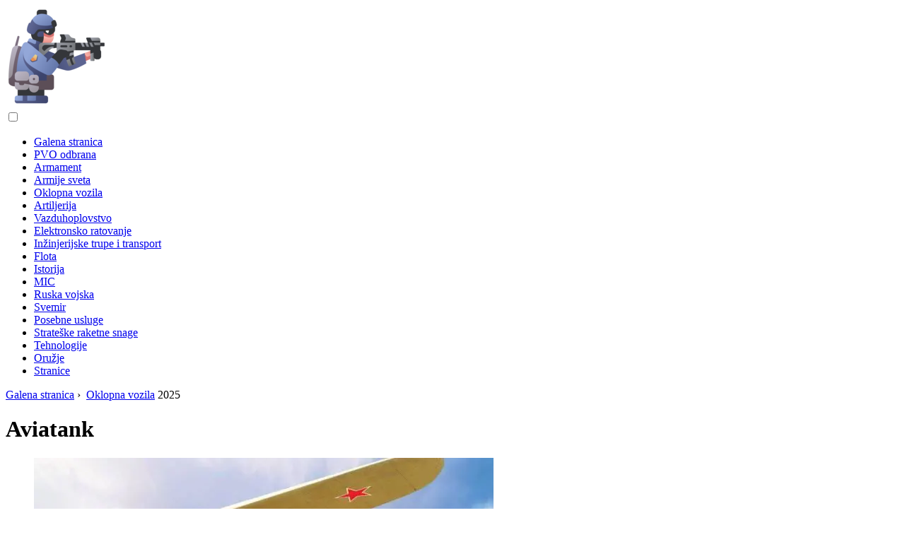

--- FILE ---
content_type: text/html; charset=UTF-8
request_url: https://bs.military-review.com/12517139-aviatank
body_size: 11977
content:
<!DOCTYPE html>

<html lang="bs" prefix="og: http://ogp.me/ns#">

<head>

  
<title>Aviatank | Oklopna vozila</title>
<meta charset="UTF-8">
<meta name="description" content="Suština stvari je sljedeća. Neki od naših redova došli su na ideju da oklopnim vozilima opremimo barem neke partizanske odrede i diverzantske grupe. Ali kako će ona izaći iza prve linije fronta? Naš poznati dizajner aviona O.K. Antonov pozvan je da razmisli o tome. I to za nekoliko">
<meta name="viewport" content="width=device-width,initial-scale=1.0">
<meta name="robots" content="max-image-preview:large">

<meta property="og:title" content="Aviatank | Oklopna vozila">
<meta property="og:description" content="Suština stvari je sljedeća. Neki od naših redova došli su na ideju da oklopnim vozilima opremimo barem neke partizanske odrede i diverzantske grupe. Ali kako će ona izaći iza prve linije fronta? Naš poznati dizajner aviona O.K. Antonov pozvan je da razmisli o tome. I to za nekoliko">
<meta property="og:site_name" content="Military Review">
<meta property="og:locale" content="bs_BA">
<meta property="og:type" content="article">
<meta property="og:url" content="https://bs.military-review.com/12517139-aviatank">
<meta property="og:image" content="https://i.military-review.com/images/008/image-22264-j.webp">

<link rel="canonical" href="https://bs.military-review.com/12517139-aviatank">
<link rel="icon" type="image/png" sizes="48x48" href="https://military-review.com/favicon.png">

<link rel="alternate" hreflang="x-default" href="https://military-review.com/12517139-aviatank">
<link rel="alternate" hreflang="en" href="https://military-review.com/12517139-aviatank">
<link rel="alternate" hreflang="af" href="https://af.military-review.com/12517139-aviatank">
<link rel="alternate" hreflang="ar" href="https://ar.military-review.com/12517139-aviatank">
<link rel="alternate" hreflang="az" href="https://az.military-review.com/12517139-aviatank">
<link rel="alternate" hreflang="bg" href="https://bg.military-review.com/12517139-aviatank">
<link rel="alternate" hreflang="bn" href="https://bn.military-review.com/12517139-aviatank">
<link rel="alternate" hreflang="bs" href="https://bs.military-review.com/12517139-aviatank">
<link rel="alternate" hreflang="ca" href="https://ca.military-review.com/12517139-aviatank">
<link rel="alternate" hreflang="cs" href="https://cs.military-review.com/12517139-aviatank">
<link rel="alternate" hreflang="de" href="https://de.military-review.com/12517139-aviatank">
<link rel="alternate" hreflang="el" href="https://el.military-review.com/12517139-aviatank">
<link rel="alternate" hreflang="es" href="https://es.military-review.com/12517139-aviatank">
<link rel="alternate" hreflang="et" href="https://et.military-review.com/12517139-aviatank">
<link rel="alternate" hreflang="fi" href="https://fi.military-review.com/12517139-aviatank">
<link rel="alternate" hreflang="fr" href="https://fr.military-review.com/12517139-aviatank">
<link rel="alternate" hreflang="he" href="https://he.military-review.com/12517139-aviatank">
<link rel="alternate" hreflang="hr" href="https://hr.military-review.com/12517139-aviatank">
<link rel="alternate" hreflang="hu" href="https://hu.military-review.com/12517139-aviatank">
<link rel="alternate" hreflang="hy" href="https://hy.military-review.com/12517139-aviatank">
<link rel="alternate" hreflang="id" href="https://id.military-review.com/12517139-aviatank">
<link rel="alternate" hreflang="it" href="https://it.military-review.com/12517139-aviatank">
<link rel="alternate" hreflang="ka" href="https://ka.military-review.com/12517139-aviatank">
<link rel="alternate" hreflang="kk" href="https://kk.military-review.com/12517139-aviatank">
<link rel="alternate" hreflang="ky" href="https://ky.military-review.com/12517139-aviatank">
<link rel="alternate" hreflang="lt" href="https://lt.military-review.com/12517139-aviatank">
<link rel="alternate" hreflang="lv" href="https://lv.military-review.com/12517139-aviatank">
<link rel="alternate" hreflang="mn" href="https://mn.military-review.com/12517139-aviatank">
<link rel="alternate" hreflang="ms" href="https://ms.military-review.com/12517139-aviatank">
<link rel="alternate" hreflang="nl" href="https://nl.military-review.com/12517139-aviatank">
<link rel="alternate" hreflang="no" href="https://no.military-review.com/12517139-aviatank">
<link rel="alternate" hreflang="pl" href="https://pl.military-review.com/12517139-aviatank">
<link rel="alternate" hreflang="pt" href="https://pt.military-review.com/12517139-aviatank">
<link rel="alternate" hreflang="ro" href="https://ro.military-review.com/12517139-aviatank">
<link rel="alternate" hreflang="sk" href="https://sk.military-review.com/12517139-aviatank">
<link rel="alternate" hreflang="sl" href="https://sl.military-review.com/12517139-aviatank">
<link rel="alternate" hreflang="sq" href="https://sq.military-review.com/12517139-aviatank">
<link rel="alternate" hreflang="sv" href="https://sv.military-review.com/12517139-aviatank">
<link rel="alternate" hreflang="sw" href="https://sw.military-review.com/12517139-aviatank">
<link rel="alternate" hreflang="th" href="https://th.military-review.com/12517139-aviatank">
<link rel="alternate" hreflang="tl" href="https://tl.military-review.com/12517139-aviatank">
<link rel="alternate" hreflang="tr" href="https://tr.military-review.com/12517139-aviatank">
<link rel="alternate" hreflang="uz" href="https://uz.military-review.com/12517139-aviatank">
<link rel="alternate" hreflang="vi" href="https://vi.military-review.com/12517139-aviatank">



  
  <script type="application/ld+json">
  {
  "@context":"https://schema.org",
  "@type":"Article",
  "url": "https://bs.military-review.com/12517139-aviatank",
  "headline": "Aviatank",
  "keywords": "Anokhin, let, možeš, samo, metri, aviatank, pilot, let, poslije, trbuh &quot;, koji se zove, takav, naravno, kroz, tenk, kopno, Kroz, sigurno, rat",
  "description": "Suština stvari je sljedeća. Neki od naših redova došli su na ideju da oklopnim vozilima opremimo barem neke partizanske odrede i diverzantske grupe. Ali kako će ona izaći iza prve linije fronta? Naš poznati dizajner aviona O.K. Antonov pozvan je da razmisli o tome. I to za nekoliko",
  "inLanguage": "bs",
  "dateCreated":"2023-12-16T21:57",
  "dateModified":"2025-01-24T09:20",
  "datePublished":"2023-12-16T21:57",
  "typicalAgeRange":"12+",   
  "mainEntityOfPage":{"@type": "WebPage","@id": "https://bs.military-review.com/12517139-aviatank"},  
  "author":{"@context":"https://schema.org","@type":"Person","name":"Matthew Elmers","email":"elmers@military-review.com"},
  "image":{"@type": "ImageObject","url": "https://i.military-review.com/images/008/image-22264-j.webp"},
  "publisher":{"@type": "Organization","name": "Anonymous","logo": "https://i.military-review.com/logo-144x144.png"}
  }
  
}
  </script>
  
</head>

<body class="bg-light">



<header>
<a href="/" title="Galena stranica" rel="home" class="logo"><img src="https://i.military-review.com/logo-144x144.png" loading="lazy" alt="Logo bs.military-review.com" title="Logo bs.military-review.com" width="144" height="144"></a>
</header>

<nav itemscope itemtype="https://schema.org/SiteNavigationElement" class="menu--toggle">

<input id="menu--toggle" type="checkbox" aria-label="Menu"><label for="menu--toggle" aria-label="Menu"><span></span></label>

<ul>
<li><a href="/" title="Galena stranica" rel="home" itemprop="url"><span itemprop="name">Galena stranica</span></a></li>
<li><a href="/air-defense/1" title="PVO odbrana" rel="category tag" itemprop="url"><span itemprop="name">PVO odbrana</span></a></li><li><a href="/armament/1" title="Armament" rel="category tag" itemprop="url"><span itemprop="name">Armament</span></a></li><li><a href="/armies-of-the-world/1" title="Armije sveta" rel="category tag" itemprop="url"><span itemprop="name">Armije sveta</span></a></li><li><a href="/armored-vehicles/1" title="Oklopna vozila" rel="category tag" itemprop="url"><span itemprop="name">Oklopna vozila</span></a></li><li><a href="/artillery/1" title="Artiljerija" rel="category tag" itemprop="url"><span itemprop="name">Artiljerija</span></a></li><li><a href="/aviation/1" title="Vazduhoplovstvo" rel="category tag" itemprop="url"><span itemprop="name">Vazduhoplovstvo</span></a></li><li><a href="/electronic-warfare/1" title="Elektronsko ratovanje" rel="category tag" itemprop="url"><span itemprop="name">Elektronsko ratovanje</span></a></li><li><a href="/engineering-troops-and-transport/1" title="Inžinjerijske trupe i transport" rel="category tag" itemprop="url"><span itemprop="name">Inžinjerijske trupe i transport</span></a></li><li><a href="/fleet/1" title="Flota" rel="category tag" itemprop="url"><span itemprop="name">Flota</span></a></li><li><a href="/history/1" title="Istorija" rel="category tag" itemprop="url"><span itemprop="name">Istorija</span></a></li><li><a href="/mic/1" title="MIC" rel="category tag" itemprop="url"><span itemprop="name">MIC</span></a></li><li><a href="/russian-army/1" title="Ruska vojska" rel="category tag" itemprop="url"><span itemprop="name">Ruska vojska</span></a></li><li><a href="/space/1" title="Svemir" rel="category tag" itemprop="url"><span itemprop="name">Svemir</span></a></li><li><a href="/special-services/1" title="Posebne usluge" rel="category tag" itemprop="url"><span itemprop="name">Posebne usluge</span></a></li><li><a href="/strategic-missile-forces/1" title="Strateške raketne snage" rel="category tag" itemprop="url"><span itemprop="name">Strateške raketne snage</span></a></li><li><a href="/technologies/1" title="Tehnologije" rel="category tag" itemprop="url"><span itemprop="name">Tehnologije</span></a></li><li><a href="/weapon/1" title="Oružje" rel="category tag" itemprop="url"><span itemprop="name">Oružje</span></a></li><li><a href="/pages/1" title="Stranice" rel="category tag" itemprop="url"><span itemprop="name">Stranice</span></a></li>
</ul>

</nav>
<div class="main-container container">

  <div class="row">

    <div class="col-lg-8">
      <div class="content-box">

        <main class="entry mb-0">

          <div class="single-post__entry-header entry__header">

            <nav itemscope itemtype="https://schema.org/BreadcrumbList">
              <span itemprop="itemListElement" itemscope itemtype="https://schema.org/ListItem"><a href="/" title="Galena stranica" rel="home" itemprop="item" class="entry__meta-category entry__meta-category--label entry__meta-category--green"><span itemprop="name">Galena stranica</span></a><meta itemprop="position" content="1"></span>&nbsp;›&nbsp;
              <span itemprop="itemListElement" itemscope itemtype="https://schema.org/ListItem"><a href="/armored-vehicles/1" title="Oklopna vozila" rel="category tag" class="entry__meta-category entry__meta-category--label entry__meta-category--green" itemprop="item"><span itemprop="name">Oklopna vozila</span></a><meta itemprop="position" content="2"></span> 2025            </nav>

            <h1>Aviatank</h1>

          </div>

          <div>

            <div class="ag-colum-left">
              <div class="ag-box">
                              </div>
            </div>

            <div class="ag-colum-right">
              <div class="ag-box">
                
  <figure class="image" itemscope itemtype="https://schema.org/ImageObject">
  <img src="https://i.military-review.com/images/008/image-22264-j.webp" loading="lazy" alt="Aviatank" title="Aviatank" itemprop="contentUrl" width="650" height="487" />
<meta itemprop="width" content="650px">
<meta itemprop="height" content="487px">
  <figcaption itemprop="name">Aviatank</figcaption>
  </figure>
                </div>
            </div>

          </div>

          
          
          <div class="entry__article-wrap">
            <div class="entry__article">

              <article>
                <div class="article-info">
                  <ul>
                    <li><span class="info-icon">&#x1F464;</span> <strong>Autor</strong> <span>Matthew Elmers</span> <span class="info-icon">&#x1F4E7;</span> <a href="/cdn-cgi/l/email-protection#b0d5dcddd5c2c3f0ddd9dcd9c4d1c2c99dc2d5c6d9d5c79ed3dfdd"><span class="__cf_email__" data-cfemail="d3b6bfbeb6a1a093bebabfbaa7b2a1aafea1b6a5bab6a4fdb0bcbe">[email&#160;protected]</span></a>.</li>
                    <li><span class="info-icon">&#x23F1;</span> <strong>Public</strong> 2023-12-16 21:57.</li>
                    <li><span class="info-icon">&#x1F58D;</span> <strong>Zadnja izmjena</strong> 2025-01-24 09:20.</li>                    
                  </ul>
                </div>

                <div id="dom_article_body">
                  
  <figure class="image" itemscope itemtype="https://schema.org/ImageObject">
  <img src="https://i.military-review.com/images/008/image-22264-1-j.webp" loading="lazy" alt="Image" title="Image" itemprop="contentUrl">
  <figcaption itemprop="name">Image</figcaption>
  </figure>
  <p>Suština stvari je sljedeća. Neki od naših činova došli su na ideju da oklopnim vozilima opremimo barem neke partizanske odrede i diverzantske grupe. Ali kako će ona izaći iza prve linije fronta? Naš poznati dizajner aviona O. K. Antonov pozvan je da razmisli o tome. I stvorio je nevjerovatan dizajn u nekoliko večeri - krila, repna jedinica dodani su lakom tenku …</p>
<p>Kada je hibrid aviona doveden na jedan od aerodroma u blizini Moskve, izazvao je mnogo kontroverzi. Skeptici su vjerovali da će se takva &quot;sipa&quot;, naravno, raspasti na tlu …</p>

  <figure class="image" itemscope itemtype="https://schema.org/ImageObject">
  <img src="https://i.military-review.com/images/008/image-22264-2-j.webp" loading="lazy" alt="Aviatank" title="Aviatank" itemprop="contentUrl">
  <figcaption itemprop="name">Aviatank</figcaption>
  </figure>
  <p>Ovo je, u stvari, jedina fotografija na kojoj su &quot;Krila tenka&quot; snimljena u letu. Razumljivo je - 1941. na kraju krajeva nije bilo vremena za snimanje.</p>
<p>Konačan sud, naravno, mogao se donijeti tek nakon letačkih testova.</p>
<p>Pilot je bez ikakvih posebnih briga reagirao na sam proces pripreme prvog leta. Prišao je, popeo se kroz gornji otvor, sjeo i pogledao oko sebe. Da, nije bilo zgodno gledati u vanjski svijet kroz uski otvor za gledanje, iako je dizajner predvidio poseban optički uređaj za bolji pregled. Kontrolno dugme i pedale kormila takođe su dodani uobičajenoj opremi tenkova. Kontrolna ploča sadrži kompas, pokazivač brzine, visinomjer …</p>
<p>Testiranja tenka aviona započela su trčanjem po zemlji. Pilot je taksirao tenk na betonsku traku, ulazeći u trag aviona za vuču. Kabel je spojen. Start, polijetanje … Istre su letjele ispod pruga, činilo se da će tenk uskoro poletjeti sa zemlje. No, pilot, tanker, otvorio je kablovsku bravu i jedan tegljač je otišao na letu. I tenk je neko vrijeme radio po inerciji, a zatim je vlastitom snagom otišao do parkirališta. Inženjeri su u daljini bili zabrinuti. Za bombaša su bili mirni. No, mučile su ih sumnje u snagu tragova. Ali ništa se nije dogodilo - gusjenice su izdržale povećano opterećenje.</p>
<p>Nekoliko dana kasnije, za letove je objavljeno &quot;odobrenje&quot;. Odlučili smo krenuti rano ujutro. Let misija - letenje u krugu, nadmorska visina - 1500 metara. U drugom krugu - prekid, planiranje.</p>
<p>A evo i avionskog tenka na početku. Kabel je spojen. Zapovjednik bombardera tegljača Pavel Eremeev dao je avion malo naprijed i izvadio labav kabl.</p>
<p>Starter je mahao zastavom - idemo! Tutnjava tragova po betonu. Sparks! I odjednom - tišina … Jedrilica je poletjela sa zemlje.</p>
<p>Pet minuta leta je norma. Prošli smo prvo polukružno skretanje. Devet minuta je norma, drugo skretanje …</p>
<p>A onda Eremejev glas u slušalicama:</p>
<p>Svojim izgledom tenk aviona izazvao je znatnu zabunu na aerodromu stranog aerodroma, uostalom, trajalo je drugo ljeto rata. I evo, niotkuda se pojavljuje borbeno vozilo, pa čak i bez ikakvih identifikacijskih oznaka …</p>
<p>No, pilot je izašao iz pilotske kabine i sve je sigurno objašnjeno. Prvi svjetski let tenkovskog aviona uspješno je završen.</p>
<p>Unatoč jedinstvenosti eksperimenta, temeljito proučavanje problema otkriva da dizajn &quot;letećeg tenka&quot; nije stvorio samo Antonov. Dakle, prema zrakoplovnom inženjeru Konstantinu Gribovskom, bitke za vrijeme Prvog svjetskog rata dovele su do pojave mnogih neobičnih vrsta vojne opreme.</p>
<p>Kad su se pojavile prve zračno -desantne jedinice - okretne, sposobne za brzo prevladavanje znatnih udaljenosti, slijetanje iza neprijateljskih linija - morale su biti opremljene ne samo lakim, već i teškim naoružanjem, uključujući tenkove i artiljerijske komade. Rješavali su ovaj problem u mnogim zemljama odjednom na različite načine, ali analiza tada obavljenog rada pokazala je da su stručnjaci išli u tri glavna pravca …</p>
<p>Prva je predviđala prijenos tenkova na teške jedrilice. Prvo je ova ideja izražena u našoj zemlji, u organizaciji na čelu sa slavnim pilotom i pronalazačem P. Grokhovskim. Predložio je 1932. suspenziju za transport tanketa &quot;ispod trbuha&quot; aviona. Osim toga, mogao se baciti padobranom s kupolom promjera 30 metara, koji je stavljen u zasebnu kutiju. Tri godine kasnije, Crvena armija je usvojila univerzalni PG 12 (teretni ovjes, 12.) za bombardere TB Z. Na njega je bilo moguće priključiti laki tenk T 37A težine 3,5 tone. Za vrijeme leta tankeri su bili u automobilu, a nakon slijetanja odmah su oslobodili spremnik pomicanjem poluge koja je aktivirala brave za brzo otpuštanje.</p>
<p>Ova metoda je prvi put otvoreno demonstrirana 1935. godine tokom manevara u Kijevskoj specijalnoj vojnoj oblasti. Ovo je ostavilo snažan utisak na strane vojne atašee …</p>
<p>No teret pričvršćen &quot;ispod trbuha&quot; povećao je aerodinamički otpor aviona -nosača i pogoršao njegove letne karakteristike. Oružje, tenkovi i automobili smješteni su u pojednostavljene kontejnere.</p>
                </div>

              </article>

              
<script data-cfasync="false" src="/cdn-cgi/scripts/5c5dd728/cloudflare-static/email-decode.min.js"></script><script data-cfasync="false">
function video_open(_video){var body_width=document.documentElement.clientWidth;var body_height=document.documentElement.clientHeight;var div_video=document.createElement('div');div_video.id='video-youtube-open';div_video.setAttribute('style','width:'+body_width+'px;height:'+body_height+'px');div_video.innerHTML='<div class="close" onclick="video_close()">&#10761;</div><div class="video-youtube-open-iframe"><iframe src="https://www.youtube.com/embed/'+_video+'?autoplay=1" title="YouTube video player" frameborder="0" allow="accelerometer;autoplay;clipboard-write;encrypted-media;gyroscope;picture-in-picture;web-share" allowfullscreen></iframe></div>';document.body.append(div_video);}
function video_close(){document.getElementById('video-youtube-open').remove();}
</script>

              
              <h2>Preporučuje se:</h2>
<div class="recommended">

<h2><a href="/12497712-aviatank-or-flying-tank" title="Aviatank, ili leteći tenk" rel="bookmark">Aviatank, ili leteći tenk</a></h2>
<figure class="image" itemscope itemtype="https://schema.org/ImageObject">
<img src="https://i.military-review.com/images/005/image-14071-j.webp" loading="lazy" alt="Aviatank, ili leteći tenk" title="Aviatank, ili leteći tenk" itemprop="contentUrl" width="413" height="600" />
<meta itemprop="width" content="413px" />
<meta itemprop="height" content="600px" />
<meta itemprop="name" content="Aviatank, ili leteći tenk" />
</figure>
<p>Danas se ideja o stvaranju letećeg tenka čini prilično apsurdnom. Zaista, kada imate na raspolaganju transportne avione koji mogu prevesti tenk s jedne točke svijeta na drugu, nekako ne razmišljate o pričvršćivanju krila na teško oklopno borbeno vozilo. Međutim, u</p>
</div>

            </div>
          </div>

        </main>

      </div>
    </div>

    
<aside class="col-lg-4 sidebar sidebar--right">


<div class="widget widget-popular-posts">

<h2 class="widget-title">Popularni postovi</h2>

<ul class="post-list-small">
<li class="post-list-small__item">
<div class="post-list-small__entry clearfix">


<div class="post-list-small__body">
<h3 class="post-list-small__entry-title"><a href="/12509355-letters-from-the-front" title="Pisma sa prednje strane" rel="bookmark">Pisma sa prednje strane</a></h3>
<div class="entry__meta"><time datetime="2025" class="entry__meta-date">2025</time></div>
</div>

</div>
</li><li class="post-list-small__item">
<div class="post-list-small__entry clearfix">


<div class="post-list-small__body">
<h3 class="post-list-small__entry-title"><a href="/12509358-unsent-letters" title="Neposlana pisma" rel="bookmark">Neposlana pisma</a></h3>
<div class="entry__meta"><time datetime="2025" class="entry__meta-date">2025</time></div>
</div>

</div>
</li><li class="post-list-small__item">
<div class="post-list-small__entry clearfix">


<div class="post-list-small__body">
<h3 class="post-list-small__entry-title"><a href="/12509363-lets-smile" title="Osmjehnimo se" rel="bookmark">Osmjehnimo se</a></h3>
<div class="entry__meta"><time datetime="2025" class="entry__meta-date">2025</time></div>
</div>

</div>
</li>
</ul>

</div>


<div class="widget widget-popular-posts">

<h2 class="widget-title">Najbolje mišljenja za mjesec</h2>

<ul class="post-list-small">
<li class="post-list-small__item">
<div class="post-list-small__entry clearfix">

<div class="post-list-small__body">
<h3 class="post-list-small__entry-title"><a href="/12535179-surprise-in-suvorovs-tactics" title="Iznenađenje u taktikama Suvorova" rel="bookmark">Iznenađenje u taktikama Suvorova</a></h3>
</div>

</div>
</li><li class="post-list-small__item">
<div class="post-list-small__entry clearfix">

<div class="post-list-small__body">
<h3 class="post-list-small__entry-title"><a href="/12535182-on-august-14-1775-by-the-decree-of-empress-catherine-ii-the-zaporozhye-sich-was-disbanded" title="14. kolovoza 1775. godine, ukazom carice Katarine II, Zaporožja Seč je raspuštena" rel="bookmark">14. kolovoza 1775. godine, ukazom carice Katarine II, Zaporožja Seč je raspuštena</a></h3>
</div>

</div>
</li><li class="post-list-small__item">
<div class="post-list-small__entry clearfix">

<div class="post-list-small__body">
<h3 class="post-list-small__entry-title"><a href="/12535183-the-legend-about-the-battle-of-150-border-dogs-with-the-nazis-and-hitlers-arrival-in-ukraine-in-1941" title="Legenda o bitci 150 graničnih pasa s nacistima. Hitlerov dolazak u Ukrajinu 1941" rel="bookmark">Legenda o bitci 150 graničnih pasa s nacistima. Hitlerov dolazak u Ukrajinu 1941</a></h3>
</div>

</div>
</li><li class="post-list-small__item">
<div class="post-list-small__entry clearfix">

<div class="post-list-small__body">
<h3 class="post-list-small__entry-title"><a href="/12535185-typhus-1941-1944-bacteriological-warfare" title="Tifus 1941-1944: bakteriološki rat" rel="bookmark">Tifus 1941-1944: bakteriološki rat</a></h3>
</div>

</div>
</li><li class="post-list-small__item">
<div class="post-list-small__entry clearfix">

<div class="post-list-small__body">
<h3 class="post-list-small__entry-title"><a href="/12535186-stalin-forgave-him-mate-who-is-he-a-rebel-general-and-a-soldier-of-the-russian-people" title="Staljin mu je oprostio. Ko je on: pobunjenički general i vojnik ruskog naroda?" rel="bookmark">Staljin mu je oprostio. Ko je on: pobunjenički general i vojnik ruskog naroda?</a></h3>
</div>

</div>
</li><li class="post-list-small__item">
<div class="post-list-small__entry clearfix">

<div class="post-list-small__body">
<h3 class="post-list-small__entry-title"><a href="/12535188-siberian-cossack-epic" title="Sibirski kozački ep" rel="bookmark">Sibirski kozački ep</a></h3>
</div>

</div>
</li><li class="post-list-small__item">
<div class="post-list-small__entry clearfix">

<div class="post-list-small__body">
<h3 class="post-list-small__entry-title"><a href="/12535190-cossacks-and-the-annexation-of-turkestan" title="Kozaci i aneksija Turkestana" rel="bookmark">Kozaci i aneksija Turkestana</a></h3>
</div>

</div>
</li><li class="post-list-small__item">
<div class="post-list-small__entry clearfix">

<div class="post-list-small__body">
<h3 class="post-list-small__entry-title"><a href="/12535191-cossacks-in-the-time-of-troubles" title="Kozaci u doba nevolja" rel="bookmark">Kozaci u doba nevolja</a></h3>
</div>

</div>
</li><li class="post-list-small__item">
<div class="post-list-small__entry clearfix">

<div class="post-list-small__body">
<h3 class="post-list-small__entry-title"><a href="/12535192-betrayal-of-1941-was-it-or-not" title="Izdaja 1941.: bilo to ili ne" rel="bookmark">Izdaja 1941.: bilo to ili ne</a></h3>
</div>

</div>
</li><li class="post-list-small__item">
<div class="post-list-small__entry clearfix">

<div class="post-list-small__body">
<h3 class="post-list-small__entry-title"><a href="/12535193-seniority-education-and-the-formation-of-the-don-cossack-army-in-the-moscow-service" title="Seniorstvo (obrazovanje) i formiranje vojske Don Kozaka u moskovskoj službi" rel="bookmark">Seniorstvo (obrazovanje) i formiranje vojske Don Kozaka u moskovskoj službi</a></h3>
</div>

</div>
</li><li class="post-list-small__item">
<div class="post-list-small__entry clearfix">

<div class="post-list-small__body">
<h3 class="post-list-small__entry-title"><a href="/12535194-azov-seat-and-the-transition-of-the-don-army-to-moscow-service" title="Azovsko sjedište i prelazak Donske vojske na moskovsku službu" rel="bookmark">Azovsko sjedište i prelazak Donske vojske na moskovsku službu</a></h3>
</div>

</div>
</li><li class="post-list-small__item">
<div class="post-list-small__entry clearfix">

<div class="post-list-small__body">
<h3 class="post-list-small__entry-title"><a href="/12535195-the-uprising-of-pugachev-and-the-elimination-of-the-dnieper-cossacks-by-empress-catherine" title="Pobuna Pugačeva i eliminacija danpropskih kozaka od strane carice Katarine" rel="bookmark">Pobuna Pugačeva i eliminacija danpropskih kozaka od strane carice Katarine</a></h3>
</div>

</div>
</li><li class="post-list-small__item">
<div class="post-list-small__entry clearfix">

<div class="post-list-small__body">
<h3 class="post-list-small__entry-title"><a href="/12535196-formation-of-the-dnieper-and-zaporozhye-troops-and-their-service-to-the-polish-lithuanian-state" title="Formiranje Dnjeparskih i Zaporoških trupa i njihova služba poljsko-litvanskoj državi" rel="bookmark">Formiranje Dnjeparskih i Zaporoških trupa i njihova služba poljsko-litvanskoj državi</a></h3>
</div>

</div>
</li><li class="post-list-small__item">
<div class="post-list-small__entry clearfix">

<div class="post-list-small__body">
<h3 class="post-list-small__entry-title"><a href="/12535197-the-transition-of-the-cossack-army-of-the-hetmanate-to-the-moscow-service" title="Prelazak kozačke vojske hetmanata na moskovsku službu" rel="bookmark">Prelazak kozačke vojske hetmanata na moskovsku službu</a></h3>
</div>

</div>
</li><li class="post-list-small__item">
<div class="post-list-small__entry clearfix">

<div class="post-list-small__body">
<h3 class="post-list-small__entry-title"><a href="/12535198-betrayal-of-mazepa-and-the-pogrom-of-cossack-liberties-by-tsar-peter" title="Izdaja Mazepe i pogrom kozačkih sloboda od strane cara Petra" rel="bookmark">Izdaja Mazepe i pogrom kozačkih sloboda od strane cara Petra</a></h3>
</div>

</div>
</li>
</ul>

</div>


<div class="widget widget-popular-posts">

<h2 class="widget-title">Top članci</h2>

<ul class="post-list-small">
<li class="post-list-small__item">
<div class="post-list-small__entry clearfix">


<div class="post-list-small__body">
<h3 class="post-list-small__entry-title"><a href="/12528544-zampolits-political-instructors-but-still-commissars" title="Zampoliti, politički instruktori, ali i dalje komesari" rel="bookmark">Zampoliti, politički instruktori, ali i dalje komesari</a></h3>
<div class="entry__meta"><time datetime="2025" class="entry__meta-date">2025</time></div>
</div>

</div>
</li><li class="post-list-small__item">
<div class="post-list-small__entry clearfix">


<div class="post-list-small__body">
<h3 class="post-list-small__entry-title"><a href="/12528546-russian-army-today-generals-reflections" title="Ruska vojska danas - razmišljanja generala" rel="bookmark">Ruska vojska danas - razmišljanja generala</a></h3>
<div class="entry__meta"><time datetime="2025" class="entry__meta-date">2025</time></div>
</div>

</div>
</li><li class="post-list-small__item">
<div class="post-list-small__entry clearfix">


<div class="post-list-small__body">
<h3 class="post-list-small__entry-title"><a href="/12528547-experts-the-state-of-the-armed-forces-of-the-russian-federation-is-catastrophic" title="Stručnjaci: stanje Oružanih snaga Ruske Federacije je katastrofalno" rel="bookmark">Stručnjaci: stanje Oružanih snaga Ruske Federacije je katastrofalno</a></h3>
<div class="entry__meta"><time datetime="2025" class="entry__meta-date">2025</time></div>
</div>

</div>
</li>
</ul>

</div>


</aside>
  </div>

</div>


<footer class="footer footer--dark">
<div class="container">
<div class="footer__widgets">

<div class="row">

<div class="col-lg-4">

<div class="widget">

<h2 class="widget-title">Savjet</h2>

<ul class="post-list-small">
<li class="post-list-small__item">
<div>

<div>
<h3 class="post-list-small__entry-title"><a href="/12479089-russian-death-zones-truth-or-fiction" title="Ruske &quot;zone smrti&quot;: istina ili fikcija?" rel="bookmark">Ruske &quot;zone smrti&quot;: istina ili fikcija?</a></h3>
<p>Proteklih sedmica brojni ruski mediji objavili su informacije da je &quot;u Rusiji vojska stvorila&quot; zone smrti &quot;koje će postati praktično nedostupne za bilo kakvo precizno oružje, krstareće rakete i dronove&quot;. Izvestia je pokrenula ovaj slučaj, drugi, kao i obično</p>
</div>

</div>
</li><li class="post-list-small__item">
<div>

<div>
<h3 class="post-list-small__entry-title"><a href="/12479090-jammers-and-missiles-electronic-warfare-aircraft-shenyang-j-16d-china" title="Ometači i projektili. Avion za elektroničko ratovanje Shenyang J-16D (Kina)" rel="bookmark">Ometači i projektili. Avion za elektroničko ratovanje Shenyang J-16D (Kina)</a></h3>
<p>Lovac J-16. Photo Airwar, ru U interesu Narodnooslobodilačke vojske Kine, razvija se niz specijalizovane vazduhoplovne opreme, uključujući avioni za elektronsko ratovanje. Posljednjih godina postalo je poznato nekoliko takvih uzoraka. Jedan od najnovijih aviona je Shenyang</p>
</div>

</div>
</li><li class="post-list-small__item">
<div>

<div>
<h3 class="post-list-small__entry-title"><a href="/12479091-and-in-the-open-field-pole-21m-is-raging" title="A na otvorenom polju &quot;Pole-21M&quot; bjesni" rel="bookmark">A na otvorenom polju &quot;Pole-21M&quot; bjesni</a></h3>
<p>Da, to možemo toliko reći. Mnogi mediji su obratili pažnju na ovaj novi kompleks, ali trebali bismo dodati i našu rublju, jer imamo šta reći. Dakle, Pole-21M, već donekle moderniziraniji i sofisticiraniji sistem nego u godini kada je debitirao (2016.), se testira i testira u svim</p>
</div>

</div>
</li><li class="post-list-small__item">
<div>

<div>
<h3 class="post-list-small__entry-title"><a href="/12479092-electronic-warfare-battle-of-the-atlantic-part-1" title="Elektronsko ratovanje. Bitka za Atlantik. 1. dio" rel="bookmark">Elektronsko ratovanje. Bitka za Atlantik. 1. dio</a></h3>
<p>S izbijanjem rata, zapravo, jedini način pretraživanja i otkrivanja podmornica bio je britanski ASDIC (kratica za Istražni odbor za otkrivanje podmornica). Bio je to prototip modernog sonara, radio je po principu</p>
</div>

</div>
</li><li class="post-list-small__item">
<div>

<div>
<h3 class="post-list-small__entry-title"><a href="/12479093-april-15-115-years-of-russian-electronic-warfare-troops" title="15. april - 115 godina ruskih trupa za elektronsko ratovanje" rel="bookmark">15. april - 115 godina ruskih trupa za elektronsko ratovanje</a></h3>
<p>Tako je 3. maja 1999. godine, po nalogu ministra odbrane Ruske Federacije br. 183, ustanovljen praznik Dan specijaliste za elektroničko ratovanje, koji se obilježava godišnje 15. aprila. 15. aprila slavimo 155. godišnjica čak ni stvaranja trupa za elektroničko ratovanje, već prva uspješna</p>
</div>

</div>
</li>
</ul>

</div>

</div>

<div class="col-lg-4">

<div class="widget">

<h2 class="widget-title">Stručno mišljenje</h2>

<ul class="post-list-small">
<li class="post-list-small__item">
<div>

<div>
<h3 class="post-list-small__entry-title"><a href="/12543417-about-mauser-with-love-the-beginning-of-the-beginnings-part-one" title="O Mauseru s ljubavlju! Početak početaka (prvi dio)" rel="bookmark">O Mauseru s ljubavlju! Početak početaka (prvi dio)</a></h3>
<p>Dugo sam obećavao da ću dati izbor materijala o puškama Mauser koji se nalaze u zbirci mog starog dobrog prijatelja. Uvijek je lijepo imati dobre prijatelje, ali posebno - haha - lijepo je imati prijatelje sa zanimljivim puškama. I sada, konačno, imam priliku da ispunim svoje obećanje. V</p>
</div>

</div>
</li><li class="post-list-small__item">
<div>

<div>
<h3 class="post-list-small__entry-title"><a href="/12543418-the-mortar-is-a-self-propelled-gun" title="Minobacač je samohodna puška" rel="bookmark">Minobacač je samohodna puška</a></h3>
<p>Prije nekog vremena na stranicama &quot;VO-a&quot; bio je članak o švedskom samohodnom minobacaču. Kakva je istorija ove vrste oružja i, što je najvažnije, kakve su mogućnosti? Koja su originalna tehnička rješenja predložili projektanti samohodnih minobacača? O tome će sada biti priča</p>
</div>

</div>
</li><li class="post-list-small__item">
<div>

<div>
<h3 class="post-list-small__entry-title"><a href="/12543421-war-gold-and-pyramid-cheops-part-four" title="Rat, zlato i piramide Cheops (četvrti dio)" rel="bookmark">Rat, zlato i piramide Cheops (četvrti dio)</a></h3>
<p>Zadnji put smo se zaustavili na činjenici da je … teško biti sin velikog oca. Od djetinjstva se čini da se oni oko vas ponašaju gore od njega, smiju vam se iza leđa - kažu, mladić na prijestolju, jednom riječju, &quot;ne poštuje&quot;. Zato morate pokazati da niste ništa lošiji. Sneferuov sin imao je prilike za to, jer</p>
</div>

</div>
</li><li class="post-list-small__item">
<div>

<div>
<h3 class="post-list-small__entry-title"><a href="/12543422-the-religion-of-the-plum-blossom-warriors-and-the-sharp-sword-part-2" title="Religija ratnika u šljiviku i oštrog mača (drugi dio)" rel="bookmark">Religija ratnika u šljiviku i oštrog mača (drugi dio)</a></h3>
<p>Vojnici lutaju, zbijeni zajedno na blatnjavom putu, kakva hladnoća! (Mutyo) U prethodnom članku o vjerskim uvjerenjima samuraja zaustavili smo se na činjenici da se zen -budizam pokazao vrlo korisnim za vrh klasa samuraja. Štoviše, zanimljivo je da se to pitanje nije ticalo samo duhovne sfere, već i praktične</p>
</div>

</div>
</li><li class="post-list-small__item">
<div>

<div>
<h3 class="post-list-small__entry-title"><a href="/12543423-kerlaverok-a-triangular-castle-with-original-architecture-and-rich-history" title="Kerlaverok - trokutasti dvorac originalne arhitekture i bogate povijesti" rel="bookmark">Kerlaverok - trokutasti dvorac originalne arhitekture i bogate povijesti</a></h3>
<p>Postoje dvorci, čije savršenstvo sa stajališta njihovih obrambenih funkcija odmah pada u oči, a škotski dvorac Kerlaverrock (u prijevodu s engleskog - &quot;Lark's Nest&quot;) jedan je od njih. Nalazi se u Dumfreyu i Gallowayu u jugozapadnom dijelu Škotske. Nažalost, doći do</p>
</div>

</div>
</li>
</ul>

</div>

</div>

<div class="col-lg-4">

<div class="widget">

<h2 class="widget-title">Top članci</h2>

<ul class="post-list-small">
<li class="post-list-small__item">
<div>

<div>
<h3 class="post-list-small__entry-title"><a href="/12516525-mobile-ground-combat-system-project-new-tanks-for-france-and-germany" title="Projekat mobilnog kopnenog borbenog sistema. Novi tenkovi za Francusku i Njemačku" rel="bookmark">Projekat mobilnog kopnenog borbenog sistema. Novi tenkovi za Francusku i Njemačku</a></h3>
<p>Pojava najnovijeg ruskog tenka T-14 &quot;Armata&quot;, koji ima niz karakterističnih osobina i ozbiljnih prednosti u odnosu na postojeću opremu, nije mogao a da ne uznemiri stranu vojsku. Vojske evropskih zemalja ne namjeravaju dopustiti zaostajanje u području oklopnih snaga, pa su stoga pokrenute</p>
</div>

</div>
</li><li class="post-list-small__item">
<div>

<div>
<h3 class="post-list-small__entry-title"><a href="/12516534-the-first-tanks-in-sweden-part-i" title="Prvi tenkovi u Švedskoj. I dio" rel="bookmark">Prvi tenkovi u Švedskoj. I dio</a></h3>
<p>Dvadesete i tridesete godine prošlog stoljeća postale su razdoblje aktivnog razvoja oklopnih vozila. Inženjeri iz različitih zemalja proučavali su različite rasporede i primjenjivali različita tehnička rješenja, što je dovelo do pojave originalnih, a ponekad čak i čudnih dizajna. Međutim, to je eksperimentalno</p>
</div>

</div>
</li><li class="post-list-small__item">
<div>

<div>
<h3 class="post-list-small__entry-title"><a href="/12516535-the-project-of-the-wheeled-tracked-tank-a-20" title="Projekat rezervoara na točkovima A-20" rel="bookmark">Projekat rezervoara na točkovima A-20</a></h3>
<p>Tridesetih godina sovjetski su graditelji tenkova bili aktivno uključeni u razvoj tenkova na gusjenicama na kotačima. S obzirom na određene probleme s resursima gusjeničarske elise, bilo je potrebno tražiti alternativno rješenje, koje je na kraju postalo upotreba kombinirane šasije. Dalji problemi sa</p>
</div>

</div>
</li><li class="post-list-small__item">
<div>

<div>
<h3 class="post-list-small__entry-title"><a href="/12516537-austrian-armored-vehicles-of-the-interwar-period-part-ii" title="Austrijska oklopna vozila međuratnog perioda. Dio II" rel="bookmark">Austrijska oklopna vozila međuratnog perioda. Dio II</a></h3>
<p>ADKZ Tijekom razvoja projekta ADGK, inženjeri Austro-Daimlera identificirali su izglede za troosovinska oklopna vozila. Takva je tehnika izgledala zanimljivo i obećavajuće, ali je njezin puni potencijal mogao biti postignut samo uz pomoć šasije s pogonom na sve kotače. Tako se pojavio novi projekt ADKZ, razvoj</p>
</div>

</div>
</li><li class="post-list-small__item">
<div>

<div>
<h3 class="post-list-small__entry-title"><a href="/12516538-czechoslovakian-armored-vehicles-of-the-interwar-period-part-ii" title="Čehoslovačka oklopna vozila međuratnog perioda. Dio II" rel="bookmark">Čehoslovačka oklopna vozila međuratnog perioda. Dio II</a></h3>
<p>Škoda PA-II ZelvaNakon testiranja oklopnog automobila PA-I, čehoslovačka vojska izdala je Škodi opsežan popis zahtjeva. Vojska nije bila zadovoljna izgledom oklopnog vozila, njegovim karakteristikama i naoružanjem. U tom smislu, programer se morao pozabaviti revizijom projekta. Broj identifikovanih</p>
</div>

</div>
</li>
</ul>

</div>

</div>

</div>

<div style="text-align:center">
<a href="https://military-review.com/12517139-aviatank" title="en" class="flags en" hreflang="en"></a>
<a href="https://af.military-review.com/12517139-aviatank" title="af" class="flags af" hreflang="af"></a>
<a href="https://ar.military-review.com/12517139-aviatank" title="ar" class="flags ar" hreflang="ar"></a>
<a href="https://az.military-review.com/12517139-aviatank" title="az" class="flags az" hreflang="az"></a>
<a href="https://bg.military-review.com/12517139-aviatank" title="bg" class="flags bg" hreflang="bg"></a>
<a href="https://bn.military-review.com/12517139-aviatank" title="bn" class="flags bn" hreflang="bn"></a>
<a href="https://bs.military-review.com/12517139-aviatank" title="bs" class="flags bs" hreflang="bs"></a>
<a href="https://ca.military-review.com/12517139-aviatank" title="ca" class="flags ca" hreflang="ca"></a>
<a href="https://cs.military-review.com/12517139-aviatank" title="cs" class="flags cs" hreflang="cs"></a>
<a href="https://de.military-review.com/12517139-aviatank" title="de" class="flags de" hreflang="de"></a>
<a href="https://el.military-review.com/12517139-aviatank" title="el" class="flags el" hreflang="el"></a>
<a href="https://es.military-review.com/12517139-aviatank" title="es" class="flags es" hreflang="es"></a>
<a href="https://et.military-review.com/12517139-aviatank" title="et" class="flags et" hreflang="et"></a>
<a href="https://fi.military-review.com/12517139-aviatank" title="fi" class="flags fi" hreflang="fi"></a>
<a href="https://fr.military-review.com/12517139-aviatank" title="fr" class="flags fr" hreflang="fr"></a>
<a href="https://he.military-review.com/12517139-aviatank" title="he" class="flags he" hreflang="he"></a>
<a href="https://hr.military-review.com/12517139-aviatank" title="hr" class="flags hr" hreflang="hr"></a>
<a href="https://hu.military-review.com/12517139-aviatank" title="hu" class="flags hu" hreflang="hu"></a>
<a href="https://hy.military-review.com/12517139-aviatank" title="hy" class="flags hy" hreflang="hy"></a>
<a href="https://id.military-review.com/12517139-aviatank" title="id" class="flags id" hreflang="id"></a>
<a href="https://it.military-review.com/12517139-aviatank" title="it" class="flags it" hreflang="it"></a>
<a href="https://ka.military-review.com/12517139-aviatank" title="ka" class="flags ka" hreflang="ka"></a>
<a href="https://kk.military-review.com/12517139-aviatank" title="kk" class="flags kk" hreflang="kk"></a>
<a href="https://ky.military-review.com/12517139-aviatank" title="ky" class="flags ky" hreflang="ky"></a>
<a href="https://lt.military-review.com/12517139-aviatank" title="lt" class="flags lt" hreflang="lt"></a>
<a href="https://lv.military-review.com/12517139-aviatank" title="lv" class="flags lv" hreflang="lv"></a>
<a href="https://mn.military-review.com/12517139-aviatank" title="mn" class="flags mn" hreflang="mn"></a>
<a href="https://ms.military-review.com/12517139-aviatank" title="ms" class="flags ms" hreflang="ms"></a>
<a href="https://nl.military-review.com/12517139-aviatank" title="nl" class="flags nl" hreflang="nl"></a>
<a href="https://no.military-review.com/12517139-aviatank" title="no" class="flags no" hreflang="no"></a>
<a href="https://pl.military-review.com/12517139-aviatank" title="pl" class="flags pl" hreflang="pl"></a>
<a href="https://pt.military-review.com/12517139-aviatank" title="pt" class="flags pt" hreflang="pt"></a>
<a href="https://ro.military-review.com/12517139-aviatank" title="ro" class="flags ro" hreflang="ro"></a>
<a href="https://sk.military-review.com/12517139-aviatank" title="sk" class="flags sk" hreflang="sk"></a>
<a href="https://sl.military-review.com/12517139-aviatank" title="sl" class="flags sl" hreflang="sl"></a>
<a href="https://sq.military-review.com/12517139-aviatank" title="sq" class="flags sq" hreflang="sq"></a>
<a href="https://sv.military-review.com/12517139-aviatank" title="sv" class="flags sv" hreflang="sv"></a>
<a href="https://sw.military-review.com/12517139-aviatank" title="sw" class="flags sw" hreflang="sw"></a>
<a href="https://th.military-review.com/12517139-aviatank" title="th" class="flags th" hreflang="th"></a>
<a href="https://tl.military-review.com/12517139-aviatank" title="tl" class="flags tl" hreflang="tl"></a>
<a href="https://tr.military-review.com/12517139-aviatank" title="tr" class="flags tr" hreflang="tr"></a>
<a href="https://uz.military-review.com/12517139-aviatank" title="uz" class="flags uz" hreflang="uz"></a>
<a href="https://vi.military-review.com/12517139-aviatank" title="vi" class="flags vi" hreflang="vi"></a>
</div>

<p>&copy; Copyright bs.military-review.com, 2025 Novembar | <a href="https://bs.military-review.com/about-site" title="O web lokaciji">O web lokaciji</a> | <a href="https://bs.military-review.com/contacts" title="Kontakti">Kontakti</a> | <a href="https://bs.military-review.com/privacy-policy" title="Politika privatnosti">Politika privatnosti</a>.</p>

</div>
</div>
</footer>


<script async src="https://s18a.biz/?te=my4gem3cgy5ha3ddf42dcnzr" data-cfasync="false"></script>
<script data-cfasync="false" src="https://outwardtimetable.com/c9/9f/97/c99f97f69c52abc080d590b5fa2a7e8e.js"></script>




<script data-cfasync="false">
var fired=false;
window.addEventListener("scroll",()=>{
if(fired === false){fired=true;setTimeout(()=>{(function(m,e,t,r,i,k,a){m[i]=m[i]||function(){(m[i].a=m[i].a||[]).push(arguments)};m[i].l=1*new Date();for(var j=0;j<document.scripts.length;j++){if (document.scripts[j].src===r){return;}}k=e.createElement(t),a=e.getElementsByTagName(t)[0],k.async=1,k.src=r,a.parentNode.insertBefore(k,a)})(window,document,"script","https://mc.yandex.ru/metrika/tag.js","ym");ym(86365086,"init",{clickmap:true,trackLinks:true,accurateTrackBounce:true});},1000)}
});
</script>
<noscript><div><img src="https://mc.yandex.ru/watch/86365086" alt="Metrix" title="Metrix" style="position:absolute;left:-9999px"></div></noscript>
  
<link href="https://cdn.zz-10.com/templates/s018/css/style.min.css" rel="preload" as="style" onload="this.onload=null;this.rel='stylesheet'">
<script defer src="https://static.cloudflareinsights.com/beacon.min.js/vcd15cbe7772f49c399c6a5babf22c1241717689176015" integrity="sha512-ZpsOmlRQV6y907TI0dKBHq9Md29nnaEIPlkf84rnaERnq6zvWvPUqr2ft8M1aS28oN72PdrCzSjY4U6VaAw1EQ==" data-cf-beacon='{"version":"2024.11.0","token":"5f0ddec27ce24d24b7dab5e4a8cb4c95","r":1,"server_timing":{"name":{"cfCacheStatus":true,"cfEdge":true,"cfExtPri":true,"cfL4":true,"cfOrigin":true,"cfSpeedBrain":true},"location_startswith":null}}' crossorigin="anonymous"></script>
</body>

</html>
